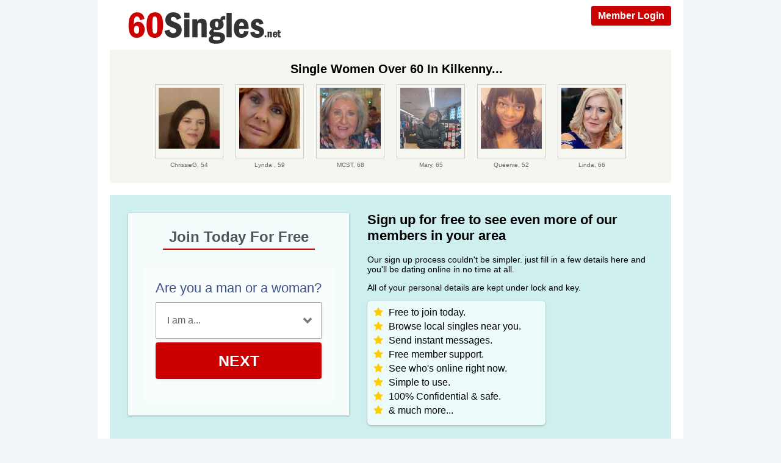

--- FILE ---
content_type: text/html; charset=UTF-8
request_url: https://ie.60singles.net/single-women-in-kilkenny.html
body_size: 2505
content:
<meta http-equiv="content-type" content="text/html; charset=UTF-8" />
<!DOCTYPE html PUBLIC "-//W3C//DTD XHTML+RDFa 1.0//EN" "http://www.w3.org/MarkUp/DTD/xhtml-rdfa-1.dtd">
<html xmlns="http://www.w3.org/1999/xhtml">
<head>
<meta http-equiv="Content-Type" content="text/html; charset=utf-8" />
<title>Find Women Over 60 In Kilkenny - 60 Singles Dating</title>
<meta name="description" content="Meet 60+ single women looking for a serious relationship and companionship in Kilkenny." />
<meta property="og:title" content="Find Women Over 60 In Kilkenny - 60 Singles Dating" />
<meta property="og:description" content="Meet 60+ single women looking for a serious relationship and companionship in Kilkenny." />
<meta property="og:url" content="https://ie.60singles.net/single-women-in-kilkenny.html" />
<meta property="og:site_name" content="60 Singles Dating Kilkenny" />
<link rel="icon" href="https://ie.60singles.net/favicon.ico" type="image/x-icon" />
<meta property="og:image" content="https://ie.60singles.net/images/social-icon.jpg" />
<meta name="viewport" content="width=device-width, initial-scale=1">
<link rel="stylesheet" href="css/style.css">
<link rel="stylesheet" type="text/css" media="all" href="/css/female.css" />
<style type="text/css">
.wld_badge_item_region {
	display: none;
}
</style>
<script src="https://code.jquery.com/jquery-3.6.0.min.js"></script>
<script src="https://cdn.jsdelivr.net/npm/jquery-validation@1.17.0/dist/jquery.validate.min.js"></script>
<script type="text/javascript" src="/js/hpRegFormScriptSmall.js"></script>

</head>
<body>
<div class="container">
  <div class="header"><a href="https://secure.60singles.net/login" class="login">Member Login</a> <a href="/"><img class="logo" src="/images/60-singles-dating-logo.png" alt="60 Singles Dating Ireland" /></a>
  </div>
  <div class="members">
            <h1>Single Women Over 60 In Kilkenny...</h1>
    <div id="wld_badge_wrapper">
      <div id="wld_badge_inner"> <script type="text/javascript" src="https://s.hubpeople.ai/api/badge/js/siteid|55939_limit|30_amin|60_amax|71_region|186"></script> </div>
    </div>
            
    
<script>
var desiredResults = (window.innerWidth < 769) ? "6" : "6";
</script>
<div id="memberFeed">
    <span style="color:#CCC">Loading members...</span>
    <script type="text/javascript">
    document.write('<scr'+'ipt type="text/javascript" src="/js/memberFeed.js?'
        + 'affiliateId=66230'
        + '&membertypes=female'
        + '&AgeMin='
        + '&AgeMax='
        + '&country=Ireland'
        + '&region='
        + '&city='
        + '&results=' + desiredResults
        + '&imageSize=100'
        + '&platform=affinity'
        + '&MyBrandMembersOnly=False'
        + '&localType=1"></scr'+'ipt>');
    </script>
</div>
    
  </div>
  <div id="intro">


      <div class="form-main reg">
          <div>
            <h2>Join Today For Free</h2>
          </div>
          <div class="signup">
  <div class="signup__form">
    <div class="wld-component wld-component--signup">
      <form id="myRegForm" class="wld-form" method="post" action="/hpRegSmall.php">
        <input name="lc" type="hidden" value="no"/>
        <input type="hidden" name="isMemberOwnPassword" value="1" />
        <div class="wld-form__fields">
          <div class="wld-fieldgroup wld-fieldgroup--active">
            <div class="wld-field">
              <div class="wld-field__caption">
                <label for="signup-gender">Are you a man or a woman?</label>
              </div>
              <div class="wld-field__input">
                <select class="wld-input wld-input--select" id="sexId" name="relationship" required="">
                  <option value="" disabled selected>I am a...</option>
                  <option value="mf">Man Seeking A Woman</option>
                  <option value="fm">Woman Seeking A Man</option>
                  <option value="mm">Man Seeking A Man</option>
                  <option value="ff">Woman Seeking A Woman</option>
                </select>
              </div>
            </div>
          </div>
        </div>
        <div class="wld-form__actions">
          <button type="button" class="wld-button next">Next</button>

        </div>
      </form>
    </div>
  </div>
</div>
        </div>
    <h2>Sign up for free to see even more of our members in your area</h2>
    <p>Our sign up process couldn't be simpler. just fill in a few details here and you'll be dating online in no time at all.</p>
    <p>All of your personal details are kept under lock and key.</p>
    <div class="pointsSub">
      <ul>
        <li>Free to join today.</li>
        <li>Browse local singles near you.</li>
        <li>Send instant messages.</li>
        <li>Free member support.</li>
        <li>See who's online right now.</li>
        <li>Simple to use.</li>
        <li>100% Confidential &amp; safe.</li>
        <li>&amp; much more...</li>
      </ul>
    </div>
    <div style="clear:both"> </div>
  </div>
  <div class="content"> </div>
  <!-- /content -->
  
  <div class="footer">
  <a href="https://secure.60singles.net/login">Login</a> &nbsp; &nbsp; <a href="/search.html">Search</a> &nbsp; &nbsp;
    <a href="/single-men-in-kilkenny.html">Single Men Over 60</a> &nbsp; &nbsp; <a href="/single-women-in-kilkenny.html">Single Women Over 60</a>
    <br />
  <br />
  <a href="https://secure.60singles.net/account/terms">Terms Of Use</a> &nbsp; <a href="https://secure.60singles.net/account/privacy">Privacy Policy</a> &nbsp; <a href="https://secure.60singles.net/account/cookie">Cookie Policy</a> &nbsp; <a href="https://secure.60singles.net/account/support">Contact Us</a><br /><br />
<a href="https://au.60Singles.net">Australia</a> - <a href="https://ca.60Singles.net">Canada</a> - <a href="https://ie.60Singles.net">Ireland</a> - <a href="https://nz.60Singles.net">New Zealand</a> - <a href="https://www.60singles.co.uk">UK</a> - <a href="https://us.60Singles.net">USA</a> - <a href="https://www.60Singles.co.za">South Africa</a><br /><br />
&copy Copyright 2026<br /></div>
<script>
  (function(i,s,o,g,r,a,m){i['GoogleAnalyticsObject']=r;i[r]=i[r]||function(){
  (i[r].q=i[r].q||[]).push(arguments)},i[r].l=1*new Date();a=s.createElement(o),
  m=s.getElementsByTagName(o)[0];a.async=1;a.src=g;m.parentNode.insertBefore(a,m)
  })(window,document,'script','https://www.google-analytics.com/analytics.js','ga');

  ga('create', 'UA-78369150-5', 'auto');
  ga('send', 'pageview');

</script></div>
<script>
$(function() { $("img.lazy").unveil(50); });
</script>
<script src="https://use.typekit.net/xmz2lih.js"></script>
<script>try{Typekit.load({ async: true });}catch(e){}</script>
<script src="/js/main.js"></script>
<script src="/js/memberFeed.js"></script>
<script defer src="https://static.cloudflareinsights.com/beacon.min.js/vcd15cbe7772f49c399c6a5babf22c1241717689176015" integrity="sha512-ZpsOmlRQV6y907TI0dKBHq9Md29nnaEIPlkf84rnaERnq6zvWvPUqr2ft8M1aS28oN72PdrCzSjY4U6VaAw1EQ==" data-cf-beacon='{"version":"2024.11.0","token":"6a391c8ca73a4461a4a734fdd4a285ef","r":1,"server_timing":{"name":{"cfCacheStatus":true,"cfEdge":true,"cfExtPri":true,"cfL4":true,"cfOrigin":true,"cfSpeedBrain":true},"location_startswith":null}}' crossorigin="anonymous"></script>
</body>
</html>

--- FILE ---
content_type: text/css
request_url: https://ie.60singles.net/css/female.css
body_size: -193
content:
@charset "utf-8";
/* CSS Document */
/* remove women */
#wld_badge_item_2, #wld_badge_item_4, #wld_badge_item_6, #wld_badge_item_8, #wld_badge_item_10, #wld_badge_item_12, #wld_badge_item_14, #wld_badge_item_16, #wld_badge_item_18, #wld_badge_item_20, #wld_badge_item_22, #wld_badge_item_24, #wld_badge_item_26, #wld_badge_item_28,  #wld_badge_item_30, #wld_badge_item_32, #wld_badge_item_34,  #wld_badge_item_36, #wld_badge_item_38, #wld_badge_item_40, #wld_badge_item_42, #wld_badge_item_44,  #wld_badge_item_46, #wld_badge_item_48, #wld_badge_item_50, #wld_badge_item_52, #wld_badge_item_54,  #wld_badge_item_56, #wld_badge_item_58, #wld_badge_item_60 { display: none; }